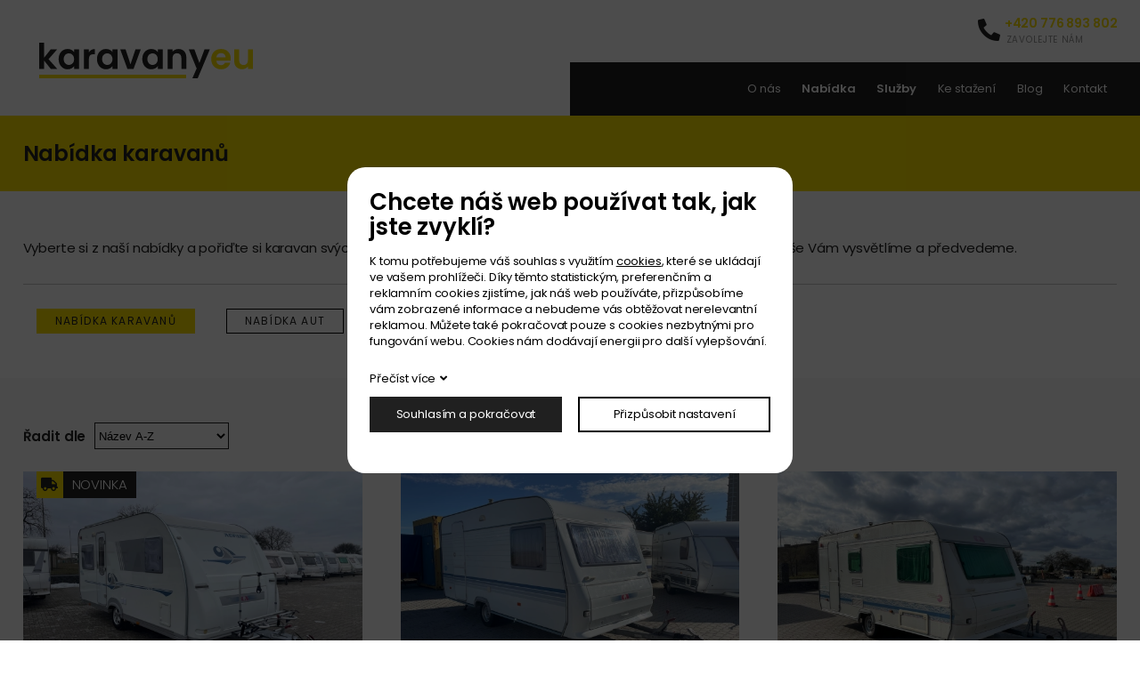

--- FILE ---
content_type: text/html; charset=UTF-8
request_url: https://www.karavanyeu.cz/nabidka-karavanu_27
body_size: 3452
content:
<!DOCTYPE html>
<html lang="cs">
<head>
    <meta charset="utf-8" />
    <title>Nabídka karavanů</title>
    <meta name="author" content="PANKREA s.r.o." />
    <meta name="viewport" content="width=device-width, initial-scale=1.0" />
    <meta name="keywords" content="Nabídka, karavanů" />
    <meta name="description" content="Vyberte si z naší nabídky a pořiďte si karavan svých snů. S karavanem se u n..." />
    <meta name="robots" content="index, follow" />
    <link href="/includes/Widgets/css" rel="stylesheet" />
    <link rel="preconnect" href="https://fonts.googleapis.com" />
    <link rel="preconnect" href="https://fonts.gstatic.com" crossorigin />
    <link href="https://fonts.googleapis.com/css2?family=Poppins:ital,wght@0,400;0,500;0,600;0,700;1,400;1,500;1,600;1,700&display=swap" rel="stylesheet" />
    <script src="/includes/Widgets/?mods=default,Catalogue"></script>
    
</head>
<body>
    <script>
        window.dataLayer=window.dataLayer || [];
        function gtag(){dataLayer.push(arguments);}
        gtag("consent","default",{
            "ad_storage":"denied",
            "ad_user_data":"denied",
            "ad_personalization":"denied",
            "analytics_storage":"denied",
            "personalization_storage":"denied"
        });
    </script>
<!-- Google Tag Manager -->
<noscript><iframe src="//www.googletagmanager.com/ns.html?id=GTM-KGMVPF4"
height="0" width="0" style="display:none;visibility:hidden"></iframe></noscript>
<script>(function(w,d,s,l,i){w[l]=w[l]||[];w[l].push({"gtm.start":
new Date().getTime(),event:"gtm.js"});var f=d.getElementsByTagName(s)[0],
j=d.createElement(s),dl=l!="dataLayer"?"&l="+l:"";j.async=true;j.src=
"//www.googletagmanager.com/gtm.js?id="+i+dl;f.parentNode.insertBefore(j,f);
})(window,document,"script","dataLayer","GTM-KGMVPF4");</script>
<!-- End Google Tag Manager -->
<div id="abscont">
            <header>
                <div class="thc">
                    <div class="col"></div>
                    <div class="col">
                        <div class="tp"></div>
                        <div class="bp"></div>
                    </div>
                </div>
                <div class="inner">
                    <div class="logo"><a href="/"><img src="/templates/images/logo.svg" alt="karavanyeu.cz" /></a></div>
                    <div class="rp">
                        <div class="tp">
                            <div class="cta"><a href="tel:+420776893802">+420 776 893 802 <span class="break small">Zavolejte n&aacute;m</span></a></div>
                        </div>
                        <div class="bp">
                            <nav class="menu">
                                <a href="#"></a>
                                <ul>
                <li class="liItem0 expanded">
                    <a href="/o-nas"><span class="masterText">O nás</span>
                    </a>
                    </li>
                    <li class="liItem1 expanded">
                    <a href="/nabidka-karavanu_27"><span class="masterText">Nabídka </span>
                    </a>
                    </li>
                    <li class="liItem2 expanded">
                    <a href="/sluzby"><span class="masterText">Služby</span>
                    </a>
                    </li>
                    <li class="liItem3 expanded">
                    <a href="/ke-stazeni"><span class="masterText">Ke stažení</span>
                    </a>
                    </li>
                    <li class="liItem4 expanded">
                    <a href="/clanky/blog_2"><span class="masterText">Blog</span>
                    </a>
                    </li>
                    <li class="liItem5 expanded">
                    <a href="/kontakt"><span class="masterText">Kontakt</span>
                    </a>
                    </li>
                    </ul>
                
                            </nav>
                        </div>
                    </div>
                </div>
            </header>
            <div id="move"></div>
            <div id="mid"><div class="plh1"><div class="inner"><h1>Nabídka karavanů</h1></div></div>
        <div class="default">
            <div class="inner">
                <p>Vyberte si z naší nabídky a pořiďte si karavan svých snů. S karavanem se u nás před nákupem podrobně seznámíte. Vše Vám vysvětlíme a předvedeme.</p>
<div class="divider"> </div>
                <div class="csub clearfix"><ul>
                <li class="treeItem selected"><a href="/nabidka-karavanu_27">Nabídka karavanů</a>
                </li>
                <li class="treeItem"><a href="/nabidka-aut_34">Nabídka aut</a>
                </li>
                <li class="treeItem"><a href="/nabidka-prislusenstvi_38">Nabídka příslušenství</a>
                </li>
                </ul></div>
            </div>
        </div><div class="default grey">
                <div class="inner">
                    <div class="order clearfix">
                    <label for="order">Řadit dle </label> 
                    <select name="CatalogueOrderOption" id="CatalogueOrderOption"><option value="order by product_name asc">Název A-Z</option><option value="order by product_name desc">Název Z-A</option><option value="order by price asc">Od nejlevnějšího</option><option value="order by price desc">Od nejdražsího</option></select>
            </div>
                    <div class="items clearfix">
            <div class="item">
                <div class="img">
                    <a href="/adria-adiva-460_728"><img src="/data/productslists/1/plp/728/preview/6978b9a264932.webp" alt="6978b9a264932.webp" /></a>
                    <div class="tag new">NOVINKA</div>
                </div>
                <div class="txta">
                    <h3>Adria Adiva 460 <span class="small">pro 4 osoby , 100km/h, stan, EL.POJEZD, bojler, sprcha, velká nádrž, 12v SOBĚSTAČNÝ (377) </span></h3>
                    <div class="params">
                        <div class="param"><strong>Rok provozu: </strong>2005</div>
                        <div class="param"><strong>Hmotnost: </strong>1170-1300 Kg</div>
                        <div class="param"><strong>Délka bez oje: </strong>540 cm</div>
                        <div class="param"><strong>Délka s ojí: </strong>660 cm</div>
                        <div class="param"><strong>Šířka: </strong>230 cm</div>
                        
                        
                        
                        
                    </div>
                    <div class="divider"></div>
                    <div class="actp clearfix">
                        <div class="pricep"><span class="small break">Cena: </span>249 000 Kč</div>
                        <div class="btnp clearfix"><a href="/adria-adiva-460_728" class="btnd">Detail</a> <a href="/poptavka?p=Adria+Adiva+460&c=0" class="btnpp">Poptat</a></div>
                    </div>
                </div>
            </div>
        
            <div class="item">
                <div class="img">
                    <a href="/adria-altea-430_667"><img src="/data/productslists/1/plp/667/preview/68ce5fbf3c927.webp" alt="68ce5fbf3c927.webp" /></a>
                    
                </div>
                <div class="txta">
                    <h3>Adria Altea 430 <span class="small">pro 4 osoby , 100km/h, stan, pevná postel (742) </span></h3>
                    <div class="params">
                        <div class="param"><strong>Rok provozu: </strong>2006</div>
                        <div class="param"><strong>Hmotnost: </strong>785-1000 Kg</div>
                        <div class="param"><strong>Délka bez oje: </strong>490 cm</div>
                        <div class="param"><strong>Délka s ojí: </strong>600 cm</div>
                        <div class="param"><strong>Šířka: </strong>200 cm</div>
                        
                        
                        
                        
                    </div>
                    <div class="divider"></div>
                    <div class="actp clearfix">
                        <div class="pricep"><span class="small break">Cena: </span>189 000 Kč</div>
                        <div class="btnp clearfix"><a href="/adria-altea-430_667" class="btnd">Detail</a> <a href="/poptavka?p=Adria+Altea+430&c=0" class="btnpp">Poptat</a></div>
                    </div>
                </div>
            </div>
        
            <div class="item">
                <div class="img">
                    <a href="/adria-unica-520_310"><img src="/data/productslists/1/plp/310/preview/65cb565271e57.webp" alt="65cb565271e57.webp" /></a>
                    
                </div>
                <div class="txta">
                    <h3>Adria Unica 520 <span class="small">pro 4 osoby , 100km/h, bojler, sprcha, stan (358) </span></h3>
                    <div class="params">
                        <div class="param"><strong>Rok provozu: </strong>1998</div>
                        <div class="param"><strong>Hmotnost: </strong>910-1200 Kg</div>
                        <div class="param"><strong>Délka bez oje: </strong>530 cm</div>
                        <div class="param"><strong>Délka s ojí: </strong>640 cm</div>
                        <div class="param"><strong>Šířka: </strong>230 cm</div>
                        
                        
                        
                        
                    </div>
                    <div class="divider"></div>
                    <div class="actp clearfix">
                        <div class="pricep"><span class="small break">Cena: </span>105 000 Kč</div>
                        <div class="btnp clearfix"><a href="/adria-unica-520_310" class="btnd">Detail</a> <a href="/poptavka?p=Adria+Unica+520&c=0" class="btnpp">Poptat</a></div>
                    </div>
                </div>
            </div>
        
            <div class="item">
                <div class="img">
                    <a href="/avento-exclusief-455_569"><img src="/data/productslists/1/plp/569/preview/6810b333563fa.webp" alt="6810b333563fa.webp" /></a>
                    
                </div>
                <div class="txta">
                    <h3>Avento Exclusief 455 <span class="small">pro 4 osoby , 100km/h, stan, bojler, fr.postel (108) </span></h3>
                    <div class="params">
                        <div class="param"><strong>Rok provozu: </strong>1998</div>
                        <div class="param"><strong>Hmotnost: </strong>975-1300 Kg</div>
                        <div class="param"><strong>Délka bez oje: </strong>500 cm</div>
                        <div class="param"><strong>Délka s ojí: </strong>650 cm</div>
                        <div class="param"><strong>Šířka: </strong>220 cm</div>
                        
                        
                        
                        
                    </div>
                    <div class="divider"></div>
                    <div class="actp clearfix">
                        <div class="pricep"><span class="small break">Cena: </span>125 000 Kč</div>
                        <div class="btnp clearfix"><a href="/avento-exclusief-455_569" class="btnd">Detail</a> <a href="/poptavka?p=Avento+Exclusief+455&c=0" class="btnpp">Poptat</a></div>
                    </div>
                </div>
            </div>
        
            <div class="item">
                <div class="img">
                    <a href="/beyerland-sprinter-390_725"><img src="/data/productslists/1/plp/725/preview/696f90e1b5d4b.webp" alt="696f90e1b5d4b.webp" /></a>
                    
                </div>
                <div class="txta">
                    <h3>Beyerland Sprinter 390 <span class="small">pro 4 osoby , 100km/h, stan (094) </span></h3>
                    <div class="params">
                        <div class="param"><strong>Rok provozu: </strong>2001</div>
                        <div class="param"><strong>Hmotnost: </strong>795-1200 Kg</div>
                        <div class="param"><strong>Délka bez oje: </strong>470 cm</div>
                        <div class="param"><strong>Délka s ojí: </strong>600 cm</div>
                        <div class="param"><strong>Šířka: </strong>215 cm</div>
                        
                        
                        
                        
                    </div>
                    <div class="divider"></div>
                    <div class="actp clearfix">
                        <div class="pricep"><span class="small break">Cena: </span>125 000 Kč</div>
                        <div class="btnp clearfix"><a href="/beyerland-sprinter-390_725" class="btnd">Detail</a> <a href="/poptavka?p=Beyerland+Sprinter+390&c=0" class="btnpp">Poptat</a></div>
                    </div>
                </div>
            </div>
        
            <div class="item">
                <div class="img">
                    <a href="/burstner-artstep-420_721"><img src="/data/productslists/1/plp/721/preview/695d082c3ef32.webp" alt="695d082c3ef32.webp" /></a>
                    
                </div>
                <div class="txta">
                    <h3>Burstner Artstep 420 <span class="small">pro 4 osoby , 100km/h, stan, bojler, 1100kg (143) </span></h3>
                    <div class="params">
                        <div class="param"><strong>Rok provozu: </strong>2003</div>
                        <div class="param"><strong>Hmotnost: </strong>884-1100 Kg</div>
                        <div class="param"><strong>Délka bez oje: </strong>490 cm</div>
                        <div class="param"><strong>Délka s ojí: </strong>630 cm</div>
                        <div class="param"><strong>Šířka: </strong>220 cm</div>
                        
                        
                        
                        
                    </div>
                    <div class="divider"></div>
                    <div class="actp clearfix">
                        <div class="pricep"><span class="small break">Cena: </span>169 000 Kč</div>
                        <div class="btnp clearfix"><a href="/burstner-artstep-420_721" class="btnd">Detail</a> <a href="/poptavka?p=Burstner+Artstep+420&c=0" class="btnpp">Poptat</a></div>
                    </div>
                </div>
            </div>
        
            <div class="item">
                <div class="img">
                    <a href="/caravelair-bahia-420_675"><img src="/data/productslists/1/plp/675/preview/68e4ea3abb846.webp" alt="68e4ea3abb846.webp" /></a>
                    
                </div>
                <div class="txta">
                    <h3>Caravelair Bahia 420 <span class="small">pro 4 osoby , 100km/h, stan, pevná postel (835) </span></h3>
                    <div class="params">
                        <div class="param"><strong>Rok provozu: </strong>2001</div>
                        <div class="param"><strong>Hmotnost: </strong>840-1050 Kg</div>
                        <div class="param"><strong>Délka bez oje: </strong>470 cm</div>
                        <div class="param"><strong>Délka s ojí: </strong>590 cm</div>
                        <div class="param"><strong>Šířka: </strong>205 cm</div>
                        
                        
                        
                        
                    </div>
                    <div class="divider"></div>
                    <div class="actp clearfix">
                        <div class="pricep"><span class="small break">Cena: </span>129 000 Kč</div>
                        <div class="btnp clearfix"><a href="/caravelair-bahia-420_675" class="btnd">Detail</a> <a href="/poptavka?p=Caravelair+Bahia+420&c=0" class="btnpp">Poptat</a></div>
                    </div>
                </div>
            </div>
        
            <div class="item">
                <div class="img">
                    <a href="/delta-euroliner-440_609"><img src="/data/productslists/1/plp/609/preview/687645734aa57.webp" alt="687645734aa57.webp" /></a>
                    
                </div>
                <div class="txta">
                    <h3>Delta Euroliner 440 <span class="small">pro 4 osoby , 100km/h, stan, bojler, fr.postel (559) </span></h3>
                    <div class="params">
                        <div class="param"><strong>Rok provozu: </strong>2002</div>
                        <div class="param"><strong>Hmotnost: </strong>865-1200 Kg</div>
                        <div class="param"><strong>Délka bez oje: </strong>500 cm</div>
                        <div class="param"><strong>Délka s ojí: </strong>640 cm</div>
                        <div class="param"><strong>Šířka: </strong>220 cm</div>
                        
                        
                        
                        
                    </div>
                    <div class="divider"></div>
                    <div class="actp clearfix">
                        <div class="pricep"><span class="small break">Cena: </span>159 000 Kč</div>
                        <div class="btnp clearfix"><a href="/delta-euroliner-440_609" class="btnd">Detail</a> <a href="/poptavka?p=Delta+Euroliner+440&c=0" class="btnpp">Poptat</a></div>
                    </div>
                </div>
            </div>
        
            <div class="item">
                <div class="img">
                    <a href="/dethleffs-new-line-460_710"><img src="/data/productslists/1/plp/710/preview/692829bae66bc.webp" alt="692829bae66bc.webp" /></a>
                    
                </div>
                <div class="txta">
                    <h3>Dethleffs New Line 460 <span class="small">pro 4 osoby , 100km/h, stan, sprcha, bojler, pevná postel (954) </span></h3>
                    <div class="params">
                        <div class="param"><strong>Rok provozu: </strong>2000</div>
                        <div class="param"><strong>Hmotnost: </strong>960-1300 Kg</div>
                        <div class="param"><strong>Délka bez oje: </strong>510 cm</div>
                        <div class="param"><strong>Délka s ojí: </strong>640 cm</div>
                        <div class="param"><strong>Šířka: </strong>220 cm</div>
                        
                        
                        
                        
                    </div>
                    <div class="divider"></div>
                    <div class="actp clearfix">
                        <div class="pricep"><span class="small break">Cena: </span>175 000 Kč</div>
                        <div class="btnp clearfix"><a href="/dethleffs-new-line-460_710" class="btnd">Detail</a> <a href="/poptavka?p=Dethleffs+New+Line+460&c=0" class="btnpp">Poptat</a></div>
                    </div>
                </div>
            </div>
        
            <div class="item">
                <div class="img">
                    <a href="/dethleffs-tourist-470_656"><img src="/data/productslists/1/plp/656/preview/68c01449afadc.webp" alt="68c01449afadc.webp" /></a>
                    
                </div>
                <div class="txta">
                    <h3>Dethleffs Tourist 470 <span class="small">pro 4 osoby , 100km/h, fr.postel, bojler, přístřešek (560) </span></h3>
                    <div class="params">
                        <div class="param"><strong>Rok provozu: </strong>2008</div>
                        <div class="param"><strong>Hmotnost: </strong>1040-1350 Kg</div>
                        <div class="param"><strong>Délka bez oje: </strong>550 cm</div>
                        <div class="param"><strong>Délka s ojí: </strong>680 cm</div>
                        <div class="param"><strong>Šířka: </strong>230 cm</div>
                        
                        
                        
                        
                    </div>
                    <div class="divider"></div>
                    <div class="actp clearfix">
                        <div class="pricep"><span class="small break">Cena: </span>189 000 Kč</div>
                        <div class="btnp clearfix"><a href="/dethleffs-tourist-470_656" class="btnd">Detail</a> <a href="/poptavka?p=Dethleffs+Tourist+470&c=0" class="btnpp">Poptat</a></div>
                    </div>
                </div>
            </div>
        
            <div class="item">
                <div class="img">
                    <a href="/europa-450_685"><img src="/data/productslists/1/plp/685/preview/68f88005cd9c4.webp" alt="68f88005cd9c4.webp" /></a>
                    
                </div>
                <div class="txta">
                    <h3>Europa 450 <span class="small">pro 2-3 osoby , 100km/h, stan, plynový bojler, sprchový kout, soběstačný (295) </span></h3>
                    <div class="params">
                        <div class="param"><strong>Rok provozu: </strong>1996</div>
                        <div class="param"><strong>Hmotnost: </strong>880-1100 Kg</div>
                        <div class="param"><strong>Délka bez oje: </strong>490 cm</div>
                        <div class="param"><strong>Délka s ojí: </strong>590 cm</div>
                        <div class="param"><strong>Šířka: </strong>215 cm</div>
                        
                        
                        
                        
                    </div>
                    <div class="divider"></div>
                    <div class="actp clearfix">
                        <div class="pricep"><span class="small break">Cena: </span>125 000 Kč</div>
                        <div class="btnp clearfix"><a href="/europa-450_685" class="btnd">Detail</a> <a href="/poptavka?p=Europa+450&c=0" class="btnpp">Poptat</a></div>
                    </div>
                </div>
            </div>
        
            <div class="item">
                <div class="img">
                    <a href="/hobby-de-luxe-400_695"><img src="/data/productslists/1/plp/695/preview/691338f816a91.webp" alt="691338f816a91.webp" /></a>
                    <div class="tag new">NOVINKA</div>
                </div>
                <div class="txta">
                    <h3>Hobby de luxe 400 <span class="small">pro 4 osoby , 100km/h, EL.POJEZD, stan, bojler, pevná postel (284) </span></h3>
                    <div class="params">
                        <div class="param"><strong>Rok provozu: </strong>2004</div>
                        <div class="param"><strong>Hmotnost: </strong>870-1150 Kg</div>
                        <div class="param"><strong>Délka bez oje: </strong>470 cm</div>
                        <div class="param"><strong>Délka s ojí: </strong>600 cm</div>
                        <div class="param"><strong>Šířka: </strong>220 cm</div>
                        
                        
                        
                        
                    </div>
                    <div class="divider"></div>
                    <div class="actp clearfix">
                        <div class="pricep"><span class="small break">Cena: </span>209 000 Kč</div>
                        <div class="btnp clearfix"><a href="/hobby-de-luxe-400_695" class="btnd">Detail</a> <a href="/poptavka?p=Hobby+de+luxe+400&c=0" class="btnpp">Poptat</a></div>
                    </div>
                </div>
            </div>
        </div><div class="pager">
    <span class="current">1</span><a href="/nabidka-karavanu_27/page/2">2</a>
                <a href="/nabidka-karavanu_27/page/3">3</a>
                <a href="/nabidka-karavanu_27/page/4">4</a>
                </div>
    </div></div></div>
    <footer>
        <div class="inner clearfix">
            <div class="flogo"><a href="/"><img src="/templates/images/flogo.svg" alt="karavanyeu.cz" /></a></div>
            <div class="fcf"><a href="/kontaktni-formular">M&aacute;te dotaz? <span class="color">Napi&scaron;te n&aacute;m!</span></a></div>
            <div class="copy"><a href="http://www.pankrea.cz" target="_blank">Webové stránky ©2026 PANKREA</a><a href="http://www.pankrea.cz/estofan" target="_blank">Provozováno na systému Estofan</a><a href="#" id="cookieschange">Nastavení cookies</a></div>
        </div>
    </footer>
</div>
<div id="mainMenu" class="sidenav">
    <div class="supertitle">Menu</div>
    <ul>
                <li class="liItem0 expanded">
                    <a href="/o-nas"><span class="masterText">O nás</span>
                    </a>
                    </li>
                    <li class="liItem1 expanded">
                    <a href="/nabidka-karavanu_27"><span class="masterText">Nabídka </span>
                    </a>
                    </li>
                    <li class="liItem2 expanded">
                    <a href="/sluzby"><span class="masterText">Služby</span>
                    </a>
                    </li>
                    <li class="liItem3 expanded">
                    <a href="/ke-stazeni"><span class="masterText">Ke stažení</span>
                    </a>
                    </li>
                    <li class="liItem4 expanded">
                    <a href="/clanky/blog_2"><span class="masterText">Blog</span>
                    </a>
                    </li>
                    <li class="liItem5 expanded">
                    <a href="/kontakt"><span class="masterText">Kontakt</span>
                    </a>
                    </li>
                    </ul>
                
</div>
<div id="CT" class="sidenav">
    <ul>
                <li class="treeItem selected"><a href="/nabidka-karavanu_27">Nabídka karavanů</a>
                </li>
                <li class="treeItem"><a href="/nabidka-aut_34">Nabídka aut</a>
                </li>
                <li class="treeItem"><a href="/nabidka-prislusenstvi_38">Nabídka příslušenství</a>
                </li>
                </ul>
</div>
<div id="templateid">2</div>
</body>
</html>


--- FILE ---
content_type: text/css;charset=UTF-8
request_url: https://www.karavanyeu.cz/includes/Widgets/css
body_size: 8308
content:
.cleaner{width:0; height:0; clear:both; font-size:0;}
img {border:0;}
.imagesGallery{width:100%; padding-top:10px;}
.imagesGalleryItem{float:left;}
.imagesGalleryItem img {padding: 3px;}
.toGallery{margin-bottom: 0.8em;}

#cookiesI{background: rgba(0,0,0,0.7); color: #000; text-align: center; width: 100%; padding: 0; position: fixed; top: 0; left: 0; z-index: 100; font-size:13px; width:100%; height:100%}
#cookiesI h2{font-size: 26px; margin-bottom: .6em;line-height:1.1em}
#cookiesI .col{margin-bottom:.3em}
#cookiesI.hiddenpolicy{display: none}
#cookiesI #cont{background: #fff; color:#000; padding: 25px; width:500px; height:344px; margin-left: -250px; margin-top:-172px; position: absolute; left: 50%; top:50%; border-radius: 20px;text-align: left; overflow: auto}
#cookiesI #cont.extended{height:520px}
#cookiesI #cont p{line-height: 1.4em}
#cookiesI #cont .readm{display: inline-block; margin-bottom: 10px;text-decoration: none; }
#cookiesI #cont .readm:after{content:'\f107';; margin-left: 5px;}
#cookiesI #cookiespolicybtn1,#cookiesI #cookiespolicybtn3,#cookiesI #cookiespolicybtn4{background: #fff; border:2px solid #000;  padding: 0; display: block; text-decoration: none; color: #000; height: 40px; line-height: 36px; text-align: center }
#cookiesI #cookiespolicybtn2{background: #202020; border:2px solid #202020;  padding: 0; display: block; text-decoration: none; color: #fff; height:40px;line-height: 36px; text-align: center}
.cgroup {padding: 10px}
.cgroup .cexpand{float: left; width: 30px;}
.cgroup .cexpand:before{content:'\f107';}
.cgroup .csetting{width: 60px; float: left}
.cgroup .ctitle{width: calc(100% - 90px); float:left}
.cgroup .ctext{margin-top: 8px}
.coptgroup{margin-bottom: 20px}
@media screen and (max-width:550px){
    #cookiesI h2{font-size: 20px}
    #cookiesI #cont{width: 300px; margin-left: -150px; height: 456px; margin-top: -228px}
    #cookiesI #cont.extended{height:700px; margin-top: -350px}
}
.hidden{display: none}
.switch {position: relative;display: inline-block;width: 60px;height: 34px;}
.switch input { opacity: 0;width: 0;height: 0;}
.slider {position: absolute;cursor: pointer;top: 0;left: 0;right: 0;bottom: 0;background-color: #ccc;-webkit-transition: .4s;transition: .4s;}
.slider:before {position: absolute;content: "";height: 26px;width: 26px;left: 4px;bottom: 4px;background-color: white;-webkit-transition: .4s;transition: .4s;}
input:checked + .slider {background-color: #202020;}
input:focus + .slider {box-shadow: 0 0 1px #202020;}
input:checked + .slider:before {-webkit-transform: translateX(26px);-ms-transform: translateX(26px);transform: translateX(26px);}
/* Rounded sliders */
.slider.round {border-radius: 34px;}
.slider.round:before {border-radius: 50%;}

.rmc.hidden{display: none}

.border0{border:none}

/* 
Orders default
Can be altered without display:none;
*/
.bcSuccInfo{display:none; color: #0f0;}
#CartOthersData{display:none;}
#FinishOrder{display:none;}
#TA{display:none;}

input,textarea{font-family: Arial, sans-serif; font-weight: 400; font-size: 13px}
#contactForm label{display: block; width: 20%; float: left; margin-bottom: 5px; height: 32px; line-height: 32px}
#contactForm input,#contactForm button{display: block; width: 79%; margin-left: 1%; float: left; border:1px solid #707070; height: 32px; margin-bottom: 5px; line-height: 1em; padding: 0 5px; border-radius: 6px;}
#contactForm textarea{display: block; width: 79%; margin-left: 1%; float: left; resize:none;border:1px solid #707070; padding: 10px; height: 90px; margin-bottom: 5px; border-radius: 6px}
#contactForm select{display: block; width: 79%;margin-left: 1%; float: left; border:1px solid #707070; height: 32px; margin-bottom: 5px;  border-radius: 6px}
#recaptcha_widget_div{float: right; margin-bottom: 5px}
#contactForm input#file{border:0; height: 25px; margin-top: 5px}
#contactForm input.submit,#contactForm button.submit{width: 150px; background: #202020; float: right; color: #f8df00; border-color: #202020; cursor: pointer;}
#contactForm input.submit:hover,#contactForm button.submit:hover{opacity: 0.9}
#contactForm .dataProtection{float: left; max-width: calc(100% - 350px); font-size: 14px}
#contactForm input.checkbox{width: 16px; height: 16px;}
#contactForm label.checkbox{width: calc(95% - 16px); margin-left: 2%; line-height: 23px}
@media screen and (max-width:600px){
    #contactForm {margin: 0 10px;}
    #contactForm label{width: 100%; float: none}
    #contactForm input{width: 100%; margin-right: 0; float: none}
    #contactForm textarea{width: 100%; margin-right: 0; float: none}
    #contactForm .dataProtection{max-width: 100%; width: 100%; margin-bottom: 5px}
    #contactForm label.twolines{height: 45px; line-height: normal}
}

@font-face{font-family:'FontAwesome';font-style:normal;font-weight:300;src:url(/templates/fonts/fa-light-300.eot);src:url(/templates/fonts/fa-light-300.eot?#iefix) format("embedded-opentype"),url(/templates/fonts/fa-light-300.woff2) format("woff2"),url(/templates/fonts/fa-light-300.woff) format("woff"),url(/templates/fonts/fa-light-300.ttf) format("truetype"),url(/templates/fonts/fa-light-300.svg#fontawesome) format("svg")}
@font-face{font-family:'FontAwesome';font-style:normal;font-weight:400;src:url(/templates/fonts/fa-regular-400.eot);src:url(/templates/fonts/fa-regular-400.eot?#iefix) format("embedded-opentype"),url(/templates/fonts/fa-regular-400.woff2) format("woff2"),url(/templates/fonts/fa-regular-400.woff) format("woff"),url(/templates/fonts/fa-regular-400.ttf) format("truetype"),url(/templates/fonts/fa-regular-400.svg#fontawesome) format("svg")}
@font-face{font-family:'FontAwesome';font-style:normal;font-weight:900;src:url(/templates/fonts/fa-solid-900.eot);src:url(/templates/fonts/fa-solid-900.eot?#iefix) format("embedded-opentype"),url(/templates/fonts/fa-solid-900.woff2) format("woff2"),url(/templates/fonts/fa-solid-900.woff) format("woff"),url(/templates/fonts/fa-solid-900.ttf) format("truetype"),url(/templates/fonts/fa-solid-900.svg#fontawesome) format("svg")}
@font-face{font-family:'FontAwesomeB';font-style:normal;font-weight:400;src:url(/templates/fonts/fa-brands-400.eot);src:url(/templates/fonts/fa-brands-400.eot?#iefix) format("embedded-opentype"),url(/templates/fonts/fa-brands-400.woff2) format("woff2"),url(/templates/fonts/fa-brands-400.woff) format("woff"),url(/templates/fonts/fa-brands-400.ttf) format("truetype"),url(/templates/fonts/fa-brands-400.svg#fontawesome) format("svg")}
*:before,*:after{font-family: 'FontAwesome'; font-weight: 900}
*{box-sizing: border-box}
::placeholder {color: #ccc;opacity: 1;}
:-ms-input-placeholder {color: #ccc;}
::-ms-input-placeholder {color: #ccc;}
.clearfix:after{content:''; display: table; clear: both}
.cleaner{width: 0; height: 0; font-size: 0; line-height: 0; clear: both}
h1,h2,h3,h4,h5,h6{padding: 0; margin: 0 0 0.6em; font-weight: 600;}
h1{font-size: 24px;position: relative;}
h2{font-size: 20px; position: relative;}
h3{font-size: 18px; }
p{padding: 0; margin: 0 0 1.8em; line-height: 1.8em}
a{color: inherit;text-decoration: underline}
a:hover{color: inherit; text-decoration: none}
img,iframe,svg,object{max-width: 100%}
object{pointer-events: none} 
.default ul{margin: 0 0 1.8em; padding: 0 0 0 1.5em}
.default ul li{line-height: 1.8em; padding: 0}
.color{color: #F8DF00}
.twoCols>.col{width: 48%; margin-right: 4%; float: left}
.twoCols>.col:nth-child(2n){margin-right: 0}
.twoCols.l20>.col:nth-child(1){width: 20%}
.twoCols.l20>.col:nth-child(2){width: 76%}
.twoCols.l30>.col:nth-child(1){width: 30%}
.twoCols.l30>.col:nth-child(2){width: 66%}
.twoCols.l40>.col:nth-child(1){width: 40%}
.twoCols.l40>.col:nth-child(2){width: 56%}
.twoCols.l60>.col:nth-child(1){width: 60%}
.twoCols.l60>.col:nth-child(2){width: 36%}
.twoCols.reverse>.col{float: right; margin-right: 0; margin-left: 4%}
.twoCols.reverse>.col:nth-child(2n){margin-left: 0}
.threeCols>.col{width: 32%; margin-right: 2%; float: left}
.threeCols>.col:nth-child(3n){margin-right: 0} 
.fourCols>.col{width: 22%; float: left; margin-right: 4%; margin-bottom: 1em}
.fourCols>.col:nth-child(4n){margin-right: 0}
.fiveCols>.col{width: 18%; margin-right: 2.5%; float: left}
.fiveCols>.col:nth-child(5n){margin-right: 0}
.threeCols.gallery>.col{margin-bottom: 1.33%; display: block;text-decoration: none; width: 32%; margin-right: 1.33%; padding-top: 0; border-top: 0; }
.threeCols.gallery>.col img{display: block}
.fourCols.gallery{margin-bottom: 1.8em}
.fourCols.gallery>.col{margin-bottom: 0; width: 25%; margin-right: 0}
.fourCols.gallery>.col a{text-decoration: none; display: block}
.fourCols.gallery>.col a img{display: block; text-decoration: none}
.inner{margin: 0 auto; width: 96%; max-width: 1360px}
.left{text-align: left}
.center{text-align: center}
.right{text-align: right}
.break{display: block}
.upper{text-transform: uppercase}
.btn{display: inline-block; text-decoration: none; font-weight: 400;text-transform: uppercase; padding: 10px 25px 10px 25px;text-transform: uppercase; background: #202020; color:#f8df00 ; letter-spacing: .05em;}
.btn:hover{background: #f8df00; color: #202020}
.mt3{margin-top: 3em}
.pb3{padding-bottom: 3em}
.pad40{padding-top: 40px}
body{padding: 0; margin: 0 auto; font-family: 'poppins',sans-serif; height: 100%; font-size: 15px; min-width: 340px; color: #212121; font-weight: 400; max-width: 1920px; width: 100%; letter-spacing: -.01em}
#sliderArea{position: relative; z-index: 2;width: 100%; margin: 0 auto}
#sliderArea a,#sliderArea img{display: block}
header{height: 130px; width: 100%; position: fixed; z-index: 4; top:0; left: 0; border-bottom: 1px solid transparent; background: #fff}
#move{height: 130px; width: 100%; position: relative; z-index: 2}
.thc{}
.thc .col{width: 50%; position: absolute; left: 0; top:0; height: 130px; z-index: 1}
.thc .col:nth-child(2){left: 50%;}
.thc .col:nth-child(2)>.tp{height: 70px; background: #fff;}
.thc .col:nth-child(2)>.bp{background: #202020; color: #fff; height: 60px;}
header .inner{position: relative; z-index: 2;}
header .rp{float: right; width: 50%}
header .rp .tp{height: 70px;}
header .rp .tp .cta{text-align: left;; float: right; margin-top: 14px}
header .rp .tp .cta a{position: relative; color: #F8DF00; text-decoration: none; font-size: 14px; font-weight: 600; padding-left: 30px; padding-top: 2px}
header .rp .tp .cta a .small{font-size: 10px; letter-spacing: .07em; font-weight: 400; color: #949494; text-transform: uppercase; padding-left: 32px; padding-top: 0px}
header .rp .tp .cta a:before{content:'\f879'; position: absolute; left: 0; top:6px; font-size: 25px; color: #202020}
header .rp .bp{height: 60px; }
.default{padding: 50px 0}
.default.grey{background: #F8F8F8}
header.sTop{border-bottom-color: #f8df00}
header.sTop, #move.sTop{height: 60px}
header.sTop .tp{display: none}
header.sTop .logo{padding-top: 20px; width: 147px}
.logo{display: block;  text-decoration: none; float: left; width: 277px;padding: 48px 0 0}
.logo a,.logo a img{display: block;margin: 0 auto}
.menu{font-size: 14px; float: right; margin-top: 0; margin-right: 0; color: #fff}
.menu>ul{list-style: none; margin: 0; padding: 0; text-align: center;}
.menu>ul>li{float: left; padding: 0;  margin: 0; position: relative}
.menu>ul>li>a{ text-decoration: none; display: block; padding: 0 15px; height: 60px; line-height: 60px; border-bottom: 3px solid transparent}
.menu>ul>li:nth-child(2)>a,.menu>ul>li:nth-child(3)>a{font-weight: 600}
.menu>ul> li.selected>a{font-weight: 700}
/*.menu>ul>li:hover>a{border-bottom: 3px solid #fff}
.menu>ul>li>ul{display: none; position: absolute; left: 0; top:60px; background: #fff; width: 200px; list-style: none; padding: 0; margin: 0}
.menu>ul>li>ul>li{list-style-image: none; margin: 0; padding: 0; border-bottom: 1px solid rgba(0,0,0,.3); color: #252525}
.menu>ul>li>ul>li>a{display: block; padding: 8px 15px;text-decoration: none;text-align: left}
.menu>ul>li>ul>li.selected>a{font-weight: 700}
.menu>ul>li>ul>li:last-of-type{border-bottom-color: transparent}
.menu>ul>li:hover>ul{display: block}*/


#mid{position: relative; z-index:2; min-height: 800px}
#hpmia img{display: block}
#hpmia .ig1{float: left; padding-right: 10px; width: 50%; }
#hpmia .ig2{float: left; width: 50%}
#hpmia .ig3 a{float: left; margin-right: 10px; width: calc(50% - 5px); margin-bottom: 10px;height: 316px; overflow: hidden; position: relative}
#hpmia .ig3 a:nth-child(2n){margin-right: 0;}
#hpmia .ig3 a:nth-child(3),#hpmia .ig3 a:nth-child(4){margin-bottom: 0}
#hpmia .ig3 a .text{position: absolute; left: 30px; bottom: 30px;font-size: 22px; font-weight: 400; color: #fff}
#hpmia .ig3 a:hover .text{color: #F8DF00}
#hpmia .ig3 a .text:after{content:'\f105'; margin-left: 10px; color: #F8DF00; font-weight: 400}
#hpmia .ig3 a:nth-child(1)>.text:after{color: #202020}
.divider{background: rgba(32,32,32,.25); width: 100%; height: 1px; margin-top: 1.8em; margin-bottom: 1.8em}
.hpba{background: #202020; color: #fff; padding: 30px}
.hpba h2{color: #F8DF00; margin-bottom: .9em}
.pad40 h1{font-size: 36px}

.hppt{background: #F8DF00; height: 50px; line-height: 52px; color: #202020; font-size: 20px; padding: 0 20px; margin-bottom: 1.8em; overflow: hidden; font-weight: 400}
.items.hp>.item{margin-bottom: 0}
.items>.item{width: 31%; margin-right: 3.5%; float: left; background: #fff; margin-bottom: 2.8em}
.items>.item:nth-child(3n){margin-right: 0}
.items .item .img{position: relative}
.items .item .img a{display: block;}
.items .item .img img{display: block}
.items .item .img .tag{position: absolute; left: 15px; top:0; height: 30px; font-weight: 300; background: #212121; color: #fff; padding: 9px 10px 8px 40px;}
.items .item .img .tag:before{content:'\f0d1'; background: #F8DF00; color: #212121; position: absolute; left: 0; top:0; width: 30px; display: block;text-align: center; padding: 7px 0 7px}
.items .item .img .tag.sold:before{content:'\f85c'}
.items .item .img .tag.new:before{content:'\f0d1'}
.items .item .img .tag.rez:before{content:'\f733'}
.items .item .img .tag.discount:before{content:'\f645'}
.items .item .txta{height: 354px; overflow: hidden; padding: 15px}
.items .item h2,.items .item h3{font-size: 20px; line-height: 1.3em; font-weight: 500; margin-bottom: .9em; height: 52px}
.items .item h2 .small,.items .item h3 .small{font-weight: 400}
.items .item .param{line-height: 1.8em}
.items .item .param strong{font-weight: 500}
.items .item .actp .pricep{float: left; font-size: 26px; font-weight: 600; color: #f8df00;width: 50%;}
.items .item .actp .pricep .small{color: #202020; font-size: 16px;font-weight: 400; margin-bottom: -.4em}
.items .item .actp .btnp{float: right; width: 50%;text-transform: uppercase; font-size: 12px; letter-spacing: .1em; text-align: center; margin-top: 8px}
.items .item .actp .btnp .btnd{border:1px solid #202020; width: 48%; float: left;text-decoration: none; height: 32px; line-height: 32px}
.items .item .actp .btnp .btnpp{border:1px solid #f8df00; background: #f8df00; width: 48%; float: right;text-decoration: none;height: 32px; line-height: 32px}
footer{background: #202020; color: #fff; padding: 40px 0}
footer .inner{position: relative}
.flogo{float: left; padding-top: 7px}
.fcf{position: absolute; width: 292px; font-size: 22px;text-align: center; left: 50%; top:6px; margin-left: -146px;}
.fcf a{text-decoration: none}
.fcf .color{font-weight: 500;}
.copy{float: right; text-align: right;margin-top: 0px; line-height: 1.2em}
.copy a{text-decoration: none; display: block; font-size: 12px}

.default ul{list-style: none; margin: 0 0 1.8em; padding: 0}
.default ul li{list-style-image: none; margin: 0; padding: 0 0 0 15px; position: relative; line-height: 1.9em}
.default ul li:before{content:'\f111'; position: absolute; left: 0; top:-2px; color: #F8DF00; font-size: .4em}
.default .hpba ul li{line-height: 2em}
.default .hpba ul li:before{content:'\f067';font-size: .7em}
.default .hpba ul{margin-bottom: 0}
.dmi .inner{position: relative}
.dmi .inner h1{display: inline-block; position: absolute; left: 0; top:-150px; margin-top: -26px; background: #202020; color: #fff; padding: 20px 30px; line-height: 1em; font-size:32px;}
.plh1{background: #F8DF00; color: #202020; padding: 25px 0}
.plh1 h1{margin-bottom: 0; font-size: 24px; font-weight: 600}
.order{margin-bottom: 1.5em}
.order label{font-weight: 600; margin-right: 10px; line-height: 32px; float: left}
.order select{float: left; height: 30px; background: transparent; border:1px solid #202020; width: 151px}
.pager {margin-top: 1.8em}
.pager a,.pager span{text-decoration: none; display: inline-block; width: 30px; line-height: 30px; height: 30px; margin-right: 5px;text-align: center}
.pager span{background: #f8df00}

.pdbl{background: #f8df00; color: #202020; padding: 15px 0}
.pdbl .back{text-decoration: none; font-size: 16px; letter-spacing: -.01em}
.pdbl .back:before{content:'\f104'; margin-right: 10px}
.mainimg{position: relative}
.mainimg .tag{position: absolute; left: 15px; top:0; height: 30px; font-weight: 300; background: #212121; color: #fff; padding: 9px 10px 8px 40px;}
.mainimg .tag:before{content:'\f0d1'; background: #F8DF00; color: #212121; position: absolute; left: 0; top:0; width: 30px; display: block;text-align: center; padding: 7px 0 7px}
.mainimg.tag.sold:before{content:'\f85c'}
.mainimg .tag.new:before{content:'\f0d1'}
.mainimg .tag.rez:before{content:'\f733'}
.mainimg .tag.discount:before{content:'\f645'}
.othersimg a{display: block; float: left; width: 49%; margin-right: 2%;}
.othersimg a:nth-child(2){margin-right: 0}
.othersimg a:nth-child(n+3){display: none}
.ptp h1 .small{font-weight: 400}
.specialist{margin: 2em 0; padding: 20px 60px 20px 20px; border-bottom: 3px solid #f8df00; background: #f8f8f8 url(/templates/images/specialist.svg) no-repeat calc(100% - 20px) 20px;}
.specialist p{margin-bottom: 0}
.specialist a{text-decoration: none; color: #f8df00; font-weight: 600}
.pdpb .pricep{float: left; font-size: 26px; font-weight: 600; color: #f8df00;width: 175px;}
.pdpb .pricep .small{color: #202020; font-size: 16px;font-weight: 400; margin-bottom: 0}
.pdpb .btnp{float: left; text-transform: uppercase; font-size: 12px; letter-spacing: .1em; text-align: center; margin-top: 12px}
.pdpb .btnp .btnpp{border:1px solid #f8df00; background: #f8df00; float: left;text-decoration: none;height: 32px; line-height: 32px; display: inline-block; padding: 0 20px}

.articleItem{margin-bottom: 1.8em}
.articleItem h2 a{text-decoration: none}
.articleItem .link a{text-decoration: none;  font-size: .7em; font-weight: 500;background: #202020; color: #f8df00; padding: 6px 15px}
.articleItem p{margin-bottom: .3em}

.csub ul{list-style: none; margin: 0; padding: 0; }
.csub ul li{list-style-image: none; margin: 0 20px 0 0; float: left; line-height: normal}
.csub ul li:before{display: none}
.csub ul li a{display: block; padding: 4px 20px; border:1px solid #000; text-decoration: none;font-size: 12px; letter-spacing: .1em;text-transform: uppercase}
.csub ul li.selected a{background: #F8DF00; border-color: #f8df00;}
.xsmallp{font-size: 12px; color: #202020; display: block;margin-top: -5px}

#abscont{transition-property: left,width,transform; transition-duration: .25s;transition-timing-function: cubic-bezier(.35,0,.25,1);width: 100%;-webkit-backface-visibility: hidden;}
#abscont.shrinked{transform: translate3d(200px,0,0); position: fixed; min-height: 0; overflow: hidden;}
#overlaymContext{opacity: 0.8; background: #000; width: 100%; height: 100%;position: fixed;top: 0; z-index: 200}
.sidenav{position: fixed; width: 200px; transform: translate(-100%,0); transition: all .25s ease-in-out; left: 0; top:0; height: 100%; background: #fff; color: #000; visibility: hidden; padding: 0 10px; overflow-y: scroll; font-size: 13px;box-sizing:unset}
.sidenav.expanded{transform: translate(0,0); visibility: visible;}
.sidenav .supertitle{padding: 15px 0 15px 20px; font-size: 20px; font-weight: bold;}
.sidenav ul{list-style: none; margin: 0; padding: 0}
.sidenav>ul{background-color: #fff;width: 180px;}
.sidenav>ul>li{background-color: #fff;border-bottom: 1px solid #dcdcdc;display: block;width: 180px; line-height: 20px;}
.sidenav ul li a{line-height: 1em; padding: 9px 0 9px 20px;text-decoration: none;transition: all .2s ease-in-out; color: #a2a2a2; display: block}
.sidenav ul li.selected>a,.sidenav ul li>a:hover{color: #000}
.sidenav ul li ul li a{padding-left: 25px;}
.sidenav ul li ul li ul li a{padding-left: 30px;}
.sidenav ul li ul li ul li ul li a{padding-left: 35px;}
.sidenav ul li ul li ul li ul li ul li a{padding-left: 40px;}
.sidenav ul li ul li ul li ul li ul li ul li a{padding-left: 40px;}
.sidenav ul li ul li ul li ul li ul li ul li ul li a{padding-left: 45px;}
.sidenav ul li ul li ul li ul li ul li ul li ul li ul li a{padding-left: 50px;}
.sidenav ul li.haschilds>ul{display: none}
.sidenav ul li.haschilds.throw>ul,.sidenav ul li.selected>ul,.sidenav>ul>li:nth-child(1) li.expanded>ul{display: block}
.sidenav ul li>a>span.doexpandchild{float: right}
.sidenav ul li>a>span.doexpandchild::after{content:'▼'}
.sidenav ul li.haschilds.throw>a>span.doexpandchild::after,.sidenav ul li.haschilds.selected>a>span.doexpandchild::after{content:'▲'}
#AM,#CM,#templateid,#FBPID{display: none}

.filesBox .file{border: 1px solid #dfdfdf; border-bottom: 0; padding: 15px;}
.filesBox .file .type{display: block; float: left; padding-top: 5px}
.filesBox .file .txt{display: block; float: left; padding-left: 15px;}
.filesBox .file .txt a{text-decoration: none; color: #4f4f4f}
.filesBox .file .txt p{margin-bottom: 0}
.filesBox .file:last-child{border-bottom: 1px solid #dfdfdf}
@media screen and (max-width:1700px){
    .dmi .inner h1{top:-130px}
}
@media screen and (max-width:1500px){
    .dmi .inner h1{top:-110px}
}
@media screen and (max-width:1400px){
    .items .item h2, .items .item h3{font-size: 17px; height: 64px; overflow: hidden}
}
@media screen and (max-width:1300px){
    .menu{font-size: 13px; }
    .menu>ul>li>a{padding: 0 12px}
}
@media screen and (max-width:1200px){
    .logo{width: 147px; margin-left: 2%; padding-top: 20px}
    header.sTop .logo{width: 147px}
    header,#move{height: 60px}
    header .rp .tp{float: right; height: 60px; margin-right: 60px}
    header.sTop .rp .tp{display: block}
    header .rp .tp .cta{margin-top: 12px}
    header .rp .bp{float: right}
    .thc{display: none}
    /*header .inner{width: 100%}*/
    .menu{border: 0; width: 40px; height: 60px; background: transparent; margin-left: 0; margin-right: 0px; float: right; padding-top: 0;; position: relative; left: auto; top: auto; margin-left: 20px; margin-top: 0; position: absolute; right: 0; top:0; }
    .menu>ul{display: none}
    .menu>a{display: block; width: 40px; height: 60px; line-height: 60px; color: #fff;text-decoration: none;text-align: center; font-size: 25px; background: #202020 }
    .menu>a:after{content:'\f0c9'}
    .flogo{display: none}
    .fcf{position: relative; left: auto; top:auto; margin-left: 0; text-align: left; float: left; margin-top: 8px}
    #hpmia .ig1{width: 100%; padding-right: 0; margin-bottom: 10px}
    #hpmia .ig2{width: 100%}
    #hpmia .ig3 a{height: auto}
    .dmi .inner{width: 100%}
    .dmi .inner h1{top:auto; display: block; position: relative; left: auto; margin-top: 0}
    .dmi>img{display: block}
}
@media screen and (max-width:1100px){
    
}
@media screen and (max-width:1068px){
   .items>.item:nth-child(n){width: 48%; margin-right: 4%; margin-bottom: 4%}
   .items>.item:nth-child(2n){margin-right: 0}
}
@media screen and (max-width:1000px){
    .fiveCols .col:nth-child(n){width: 48%; margin-right: 4%}
    .fiveCols .col:nth-child(2n){margin-right: 0}
    .fiveCols .col:nth-child(5){width: 100%; margin-right: 0}
}
@media screen and (max-width:960px){
    
}
@media screen and (max-width:900px){
    
}
@media screen and (max-width:870px){
    
}
@media screen and (max-width:799px){
    .twoCols .col:nth-child(n),.threeCols .col:nth-child(n),.twoCols.l30 .col:nth-child(n),.twoCols.l60 .col:nth-child(n),.twoCols.l40>.col:nth-child(n),.twoCols.l20>.col:nth-child(n){width: 100%; margin-right: 0; margin-left: 0}
    .fourCols .col:nth-child(n){width: 48%; margin-right: 4%}
    .fourCols .col:nth-child(2n){margin-right: 0}
    .fourCols .col:nth-child(n){margin-bottom: 1.8em}
    .fourCols.gallery .col:nth-child(n){width: 50%; margin-right: 0; margin-bottom: 0}
    .default .col{margin-bottom: 1.8em}
    .items .item .actp .pricep{font-size: 20px}
    .csub ul li{margin-bottom: 10px}
    .csub ul li:last-of-type{margin-bottom: 0}
}
@media screen and (max-width:760px){
   
}
@media screen and (max-width:699px){
    
}
@media screen and (max-width:599px){
    .fiveCols .col:nth-child(n){width: 100%; margin-right: 0}
    footer{padding: 20px 0}
    .fcf{width: 100%; text-align: center; font-size: 15px;; margin-bottom: 8px}
    .copy{width: 100%; text-align: center}
    #hpmia .ig3 a:nth-child(n){width: 100%; margin-right: 0; margin-bottom: 10px}
    .items>.item:nth-child(n){width: 100%; margin-right: 0}
    .items .item .txta{height: auto;}
}
@media screen and (max-width:499px){
    header .rp .tp .cta a{font-size: 12px}
    header .rp .tp .cta{margin-top: 9px}
}
@media screen and (max-width:440px){
    .logo,header.sTop .logo{width: 100px;padding-top: 23px}
    header .rp{width: calc(100% - 110px)}
}
@media screen and (max-width:360px){
    
}

/*! fancyBox v2.1.5 fancyapps.com | fancyapps.com/fancybox/#license */
.fancybox-wrap,
.fancybox-skin,
.fancybox-outer,
.fancybox-inner,
.fancybox-image,
.fancybox-wrap iframe,
.fancybox-wrap object,
.fancybox-nav,
.fancybox-nav span,
.fancybox-tmp
{
	padding: 0;
	margin: 0;
	border: 0;
	outline: none;
	vertical-align: top;
}

.fancybox-wrap {
	position: absolute;
	top: 0;
	left: 0;
	z-index: 8020;
}

.fancybox-skin {
	position: relative;
	background: #f9f9f9;
	color: #444;
	text-shadow: none;
	-webkit-border-radius: 4px;
	   -moz-border-radius: 4px;
	        border-radius: 4px;
}

.fancybox-opened {
	z-index: 8030;
}

.fancybox-opened .fancybox-skin {
	-webkit-box-shadow: 0 10px 25px rgba(0, 0, 0, 0.5);
	   -moz-box-shadow: 0 10px 25px rgba(0, 0, 0, 0.5);
	        box-shadow: 0 10px 25px rgba(0, 0, 0, 0.5);
}

.fancybox-outer, .fancybox-inner {
	position: relative;
}

.fancybox-inner {
	overflow: hidden;
}

.fancybox-type-iframe .fancybox-inner {
	-webkit-overflow-scrolling: touch;
}

.fancybox-error {
	color: #444;
	font: 14px/20px "Helvetica Neue",Helvetica,Arial,sans-serif;
	margin: 0;
	padding: 15px;
	white-space: nowrap;
}

.fancybox-image, .fancybox-iframe {
	display: block;
	width: 100%;
	height: 100%;
}

.fancybox-image {
	max-width: 100%;
	max-height: 100%;
}

#fancybox-loading, .fancybox-close, .fancybox-prev span, .fancybox-next span {
	background-image: url('/includes/plugins/fancybox/fancybox_sprite.png');
}

#fancybox-loading {
	position: fixed;
	top: 50%;
	left: 50%;
	margin-top: -22px;
	margin-left: -22px;
	background-position: 0 -108px;
	opacity: 0.8;
	cursor: pointer;
	z-index: 8060;
}

#fancybox-loading div {
	width: 44px;
	height: 44px;
	background: url('/includes/plugins/fancybox/fancybox_loading.gif') center center no-repeat;
}

.fancybox-close {
	position: absolute;
	top: -18px;
	right: -18px;
	width: 36px;
	height: 36px;
	cursor: pointer;
	z-index: 8040;
}

.fancybox-nav {
	position: absolute;
	top: 0;
	width: 40%;
	height: 100%;
	cursor: pointer;
	text-decoration: none;
	background: transparent url('/includes/plugins/fancybox/blank.gif'); /* helps IE */
	-webkit-tap-highlight-color: rgba(0,0,0,0);
	z-index: 8040;
}

.fancybox-prev {
	left: 0;
}

.fancybox-next {
	right: 0;
}

.fancybox-nav span {
	position: absolute;
	top: 50%;
	width: 36px;
	height: 34px;
	margin-top: -18px;
	cursor: pointer;
	z-index: 8040;
	visibility: hidden;
}

.fancybox-prev span {
	left: 10px;
	background-position: 0 -36px;
}

.fancybox-next span {
	right: 10px;
	background-position: 0 -72px;
}

.fancybox-nav:hover span {
	visibility: visible;
}

.fancybox-tmp {
	position: absolute;
	top: -99999px;
	left: -99999px;
	visibility: hidden;
	max-width: 99999px;
	max-height: 99999px;
	overflow: visible !important;
}

/* Overlay helper */

.fancybox-lock {
    overflow: hidden !important;
    width: auto;
}

.fancybox-lock body {
    overflow: hidden !important;
}

.fancybox-lock-test {
    overflow-y: hidden !important;
}

.fancybox-overlay {
	position: absolute;
	top: 0;
	left: 0;
	overflow: hidden;
	display: none;
	z-index: 8010;
	background: url('/includes/plugins/fancybox/fancybox_overlay.png');
}

.fancybox-overlay-fixed {
	position: fixed;
	bottom: 0;
	right: 0;
}

.fancybox-lock .fancybox-overlay {
	overflow: auto;
	overflow-y: scroll;
}

/* Title helper */

.fancybox-title {
	visibility: hidden;
	font: normal 13px/20px "Helvetica Neue",Helvetica,Arial,sans-serif;
	position: relative;
	text-shadow: none;
	z-index: 8050;
}

.fancybox-opened .fancybox-title {
	visibility: visible;
}

.fancybox-title-float-wrap {
	position: absolute;
	bottom: 0;
	right: 50%;
	margin-bottom: -35px;
	z-index: 8050;
	text-align: center;
}

.fancybox-title-float-wrap .child {
	display: inline-block;
	margin-right: -100%;
	padding: 2px 20px;
	background: transparent; /* Fallback for web browsers that doesn't support RGBa */
	background: rgba(0, 0, 0, 0.8);
	-webkit-border-radius: 15px;
	   -moz-border-radius: 15px;
	        border-radius: 15px;
	text-shadow: 0 1px 2px #222;
	color: #FFF;
	font-weight: bold;
	line-height: 24px;
	white-space: nowrap;
}

.fancybox-title-outside-wrap {
	position: relative;
	margin-top: 10px;
	color: #fff;
}

.fancybox-title-inside-wrap {
	padding-top: 10px;
}

.fancybox-title-over-wrap {
	position: absolute;
	bottom: 0;
	left: 0;
	color: #fff;
	padding: 10px;
	background: #000;
	background: rgba(0, 0, 0, .8);
}

/*Retina graphics!*/
@media only screen and (-webkit-min-device-pixel-ratio: 1.5),
	   only screen and (min--moz-device-pixel-ratio: 1.5),
	   only screen and (min-device-pixel-ratio: 1.5){

	#fancybox-loading, .fancybox-close, .fancybox-prev span, .fancybox-next span {
		background-image: url('/includes/plugins/fancybox/fancybox_sprite@2x.png');
		background-size: 44px 152px; /*The size of the normal image, half the size of the hi-res image*/
	}

	#fancybox-loading div {
		background-image: url('/includes/plugins/fancybox/fancybox_loading@2x.gif');
		background-size: 24px 24px; /*The size of the normal image, half the size of the hi-res image*/
	}
}

/*
 * jQuery Nivo Slider v3.1
 * http://nivo.dev7studios.com
 *
 * Copyright 2012, Dev7studios
 * Free to use and abuse under the MIT license.
 * http://www.opensource.org/licenses/mit-license.php
 */
 
/* The Nivo Slider styles */
.nivoSlider {
	position:relative;
	width:100%;
	height:auto;
	overflow: hidden;
}
.nivoSlider img {
	position:absolute;
	top:0px;
	left:0px;
	max-width: none;
}
.nivo-main-image {
	display: block !important;
	position: relative !important; 
	width: 100% !important;
}

/* If an image is wrapped in a link */
.nivoSlider a.nivo-imageLink {
	position:absolute;
	top:0px;
	left:0px;
	width:100%;
	height:100%;
	border:0;
	padding:0;
	margin:0;
	z-index:6;
	display:none;
}
/* The slices and boxes in the Slider */
.nivo-slice {
	display:block;
	position:absolute;
	z-index:5;
	height:100%;
	top:0;
}
.nivo-box {
	display:block;
	position:absolute;
	z-index:5;
	overflow:hidden;
}
.nivo-box img { display:block; }

/* Caption styles */
.nivo-caption {
	position:absolute;
	left:0px;
	bottom:0px;
	background:#000;
	color:#fff;
	width:100%;
	z-index:8;
	padding: 5px 10px;
	opacity: 0.8;
	overflow: hidden;
	display: none;
	-moz-opacity: 0.8;
	filter:alpha(opacity=8);
	-webkit-box-sizing: border-box; /* Safari/Chrome, other WebKit */
	-moz-box-sizing: border-box;    /* Firefox, other Gecko */
	box-sizing: border-box;         /* Opera/IE 8+ */
}
.nivo-caption p {
	padding:5px;
	margin:0;
}
.nivo-caption a {
	display:inline !important;
}
.nivo-html-caption {
    display:none;
}
/* Direction nav styles (e.g. Next & Prev) */
.nivo-directionNav a {
	position:absolute;
	top:45%;
	z-index:9;
	cursor:pointer;
}
.nivo-prevNav {
	left:0px;
}
.nivo-nextNav {
	right:0px;
}
/* Control nav styles (e.g. 1,2,3...) */
.nivo-controlNav {
	text-align:center;
	padding: 15px 0;
}
.nivo-controlNav a {
	cursor:pointer;
}
.nivo-controlNav a.active {
	font-weight:bold;
}

/*
Skin Name: Nivo Slider Default Theme
Skin URI: http://nivo.dev7studios.com
Description: The default skin for the Nivo Slider.
Version: 1.3
Author: Gilbert Pellegrom
Author URI: http://dev7studios.com
Supports Thumbs: true
*/

.theme-default .nivoSlider {
	position:relative;
}
.theme-default .nivoSlider img {
	position:absolute;
	top:0px;
	left:0px;
	display:none;
}
.theme-default .nivoSlider a {
	border:0;
	display:block;
}

.theme-default .nivo-controlNav {
	text-align: center;
	padding: 20px 0;
}
.theme-default .nivo-controlNav a {
	display:inline-block;
	width:22px;
	height:22px;
	background:url(/includes/plugins/nivo-slider/themes/default/bullets.png) no-repeat;
	text-indent:-9999px;
	border:0;
	margin: 0 2px;
}
.theme-default .nivo-controlNav a.active {
	background-position:0 -22px;
}

.theme-default .nivo-directionNav a {
	display:block;
	width:30px;
	height:30px;
	background:url(/includes/plugins/nivo-slider/themes/default/arrows.png) no-repeat;
	text-indent:-9999px;
	border:0;
	opacity: 0;
	-webkit-transition: all 200ms ease-in-out;
    -moz-transition: all 200ms ease-in-out;
    -o-transition: all 200ms ease-in-out;
    transition: all 200ms ease-in-out;
}
.theme-default:hover .nivo-directionNav a { opacity: 1; }
.theme-default a.nivo-nextNav {
	background-position:-30px 0;
	right:15px;
}
.theme-default a.nivo-prevNav {
	left:15px;
}

.theme-default .nivo-caption {
    font-family: Helvetica, Arial, sans-serif;
}
.theme-default .nivo-caption a {
    color:#fff;
    border-bottom:1px dotted #fff;
}
.theme-default .nivo-caption a:hover {
    color:#fff;
}

.theme-default .nivo-controlNav.nivo-thumbs-enabled {
	width: 100%;
}
.theme-default .nivo-controlNav.nivo-thumbs-enabled a {
	width: auto;
	height: auto;
	background: none;
	margin-bottom: 5px;
}
.theme-default .nivo-controlNav.nivo-thumbs-enabled img {
	display: block;
	width: 120px;
	height: auto;
}

/*
 * The Typekit service used to deliver this font or fonts for use on websites
 * is provided by Adobe and is subject to these Terms of Use
 * http://www.adobe.com/products/eulas/tou_typekit. For font license
 * information, see the list below.
 *
 * oswald:
 *   - http://typekit.com/eulas/00000000000000007735a0e3
 *   - http://typekit.com/eulas/00000000000000007735a0e8
 *   - http://typekit.com/eulas/00000000000000007735a0ec
 * poppins:
 *   - http://typekit.com/eulas/00000000000000007735fdb6
 *   - http://typekit.com/eulas/00000000000000007735fdb1
 *   - http://typekit.com/eulas/00000000000000007735fdb4
 *   - http://typekit.com/eulas/00000000000000007735fdb7
 *   - http://typekit.com/eulas/00000000000000007735fdb8
 *   - http://typekit.com/eulas/00000000000000007735fdbb
 *
 * © 2009-2026 Adobe Systems Incorporated. All Rights Reserved.
 */
/*{"last_published":"2023-01-11 13:19:03 UTC"}*/

@import url("https://p.typekit.net/p.css?s=1&k=sgu2vou&ht=tk&f=15815.15817.15818.37513.37515.37516.37518.37521.37522&a=2894865&app=typekit&e=css");

@font-face {
font-family:"oswald";
src:url("https://use.typekit.net/af/d81a8f/00000000000000007735a0e3/30/l?primer=26c345788129f5cac8b93a16dc17b2e8c167ace4a3afe12f46315f2bf82d778b&fvd=n4&v=3") format("woff2"),url("https://use.typekit.net/af/d81a8f/00000000000000007735a0e3/30/d?primer=26c345788129f5cac8b93a16dc17b2e8c167ace4a3afe12f46315f2bf82d778b&fvd=n4&v=3") format("woff"),url("https://use.typekit.net/af/d81a8f/00000000000000007735a0e3/30/a?primer=26c345788129f5cac8b93a16dc17b2e8c167ace4a3afe12f46315f2bf82d778b&fvd=n4&v=3") format("opentype");
font-display:auto;font-style:normal;font-weight:400;font-stretch:normal;
}

@font-face {
font-family:"oswald";
src:url("https://use.typekit.net/af/b22996/00000000000000007735a0e8/30/l?primer=26c345788129f5cac8b93a16dc17b2e8c167ace4a3afe12f46315f2bf82d778b&fvd=n3&v=3") format("woff2"),url("https://use.typekit.net/af/b22996/00000000000000007735a0e8/30/d?primer=26c345788129f5cac8b93a16dc17b2e8c167ace4a3afe12f46315f2bf82d778b&fvd=n3&v=3") format("woff"),url("https://use.typekit.net/af/b22996/00000000000000007735a0e8/30/a?primer=26c345788129f5cac8b93a16dc17b2e8c167ace4a3afe12f46315f2bf82d778b&fvd=n3&v=3") format("opentype");
font-display:auto;font-style:normal;font-weight:300;font-stretch:normal;
}

@font-face {
font-family:"oswald";
src:url("https://use.typekit.net/af/43f61b/00000000000000007735a0ec/30/l?primer=26c345788129f5cac8b93a16dc17b2e8c167ace4a3afe12f46315f2bf82d778b&fvd=n7&v=3") format("woff2"),url("https://use.typekit.net/af/43f61b/00000000000000007735a0ec/30/d?primer=26c345788129f5cac8b93a16dc17b2e8c167ace4a3afe12f46315f2bf82d778b&fvd=n7&v=3") format("woff"),url("https://use.typekit.net/af/43f61b/00000000000000007735a0ec/30/a?primer=26c345788129f5cac8b93a16dc17b2e8c167ace4a3afe12f46315f2bf82d778b&fvd=n7&v=3") format("opentype");
font-display:auto;font-style:normal;font-weight:700;font-stretch:normal;
}

@font-face {
font-family:"poppins";
src:url("https://use.typekit.net/af/070c63/00000000000000007735fdb6/30/l?primer=26c345788129f5cac8b93a16dc17b2e8c167ace4a3afe12f46315f2bf82d778b&fvd=n3&v=3") format("woff2"),url("https://use.typekit.net/af/070c63/00000000000000007735fdb6/30/d?primer=26c345788129f5cac8b93a16dc17b2e8c167ace4a3afe12f46315f2bf82d778b&fvd=n3&v=3") format("woff"),url("https://use.typekit.net/af/070c63/00000000000000007735fdb6/30/a?primer=26c345788129f5cac8b93a16dc17b2e8c167ace4a3afe12f46315f2bf82d778b&fvd=n3&v=3") format("opentype");
font-display:auto;font-style:normal;font-weight:300;font-stretch:normal;
}

@font-face {
font-family:"poppins";
src:url("https://use.typekit.net/af/bc20f3/00000000000000007735fdb1/30/l?primer=26c345788129f5cac8b93a16dc17b2e8c167ace4a3afe12f46315f2bf82d778b&fvd=i4&v=3") format("woff2"),url("https://use.typekit.net/af/bc20f3/00000000000000007735fdb1/30/d?primer=26c345788129f5cac8b93a16dc17b2e8c167ace4a3afe12f46315f2bf82d778b&fvd=i4&v=3") format("woff"),url("https://use.typekit.net/af/bc20f3/00000000000000007735fdb1/30/a?primer=26c345788129f5cac8b93a16dc17b2e8c167ace4a3afe12f46315f2bf82d778b&fvd=i4&v=3") format("opentype");
font-display:auto;font-style:italic;font-weight:400;font-stretch:normal;
}

@font-face {
font-family:"poppins";
src:url("https://use.typekit.net/af/f2b266/00000000000000007735fdb4/30/l?primer=26c345788129f5cac8b93a16dc17b2e8c167ace4a3afe12f46315f2bf82d778b&fvd=n4&v=3") format("woff2"),url("https://use.typekit.net/af/f2b266/00000000000000007735fdb4/30/d?primer=26c345788129f5cac8b93a16dc17b2e8c167ace4a3afe12f46315f2bf82d778b&fvd=n4&v=3") format("woff"),url("https://use.typekit.net/af/f2b266/00000000000000007735fdb4/30/a?primer=26c345788129f5cac8b93a16dc17b2e8c167ace4a3afe12f46315f2bf82d778b&fvd=n4&v=3") format("opentype");
font-display:auto;font-style:normal;font-weight:400;font-stretch:normal;
}

@font-face {
font-family:"poppins";
src:url("https://use.typekit.net/af/bf384f/00000000000000007735fdb7/30/l?primer=26c345788129f5cac8b93a16dc17b2e8c167ace4a3afe12f46315f2bf82d778b&fvd=n5&v=3") format("woff2"),url("https://use.typekit.net/af/bf384f/00000000000000007735fdb7/30/d?primer=26c345788129f5cac8b93a16dc17b2e8c167ace4a3afe12f46315f2bf82d778b&fvd=n5&v=3") format("woff"),url("https://use.typekit.net/af/bf384f/00000000000000007735fdb7/30/a?primer=26c345788129f5cac8b93a16dc17b2e8c167ace4a3afe12f46315f2bf82d778b&fvd=n5&v=3") format("opentype");
font-display:auto;font-style:normal;font-weight:500;font-stretch:normal;
}

@font-face {
font-family:"poppins";
src:url("https://use.typekit.net/af/522bda/00000000000000007735fdb8/30/l?primer=26c345788129f5cac8b93a16dc17b2e8c167ace4a3afe12f46315f2bf82d778b&fvd=i7&v=3") format("woff2"),url("https://use.typekit.net/af/522bda/00000000000000007735fdb8/30/d?primer=26c345788129f5cac8b93a16dc17b2e8c167ace4a3afe12f46315f2bf82d778b&fvd=i7&v=3") format("woff"),url("https://use.typekit.net/af/522bda/00000000000000007735fdb8/30/a?primer=26c345788129f5cac8b93a16dc17b2e8c167ace4a3afe12f46315f2bf82d778b&fvd=i7&v=3") format("opentype");
font-display:auto;font-style:italic;font-weight:700;font-stretch:normal;
}

@font-face {
font-family:"poppins";
src:url("https://use.typekit.net/af/5066eb/00000000000000007735fdbb/30/l?primer=26c345788129f5cac8b93a16dc17b2e8c167ace4a3afe12f46315f2bf82d778b&fvd=n7&v=3") format("woff2"),url("https://use.typekit.net/af/5066eb/00000000000000007735fdbb/30/d?primer=26c345788129f5cac8b93a16dc17b2e8c167ace4a3afe12f46315f2bf82d778b&fvd=n7&v=3") format("woff"),url("https://use.typekit.net/af/5066eb/00000000000000007735fdbb/30/a?primer=26c345788129f5cac8b93a16dc17b2e8c167ace4a3afe12f46315f2bf82d778b&fvd=n7&v=3") format("opentype");
font-display:auto;font-style:normal;font-weight:700;font-stretch:normal;
}

.tk-oswald { font-family: "oswald",sans-serif; }
.tk-poppins { font-family: "poppins",sans-serif; }




--- FILE ---
content_type: image/svg+xml
request_url: https://www.karavanyeu.cz/templates/images/logo.svg
body_size: 1079
content:
<svg width="240" height="40" viewBox="0 0 240 40" fill="none" xmlns="http://www.w3.org/2000/svg">
<g clip-path="url(#clip0_122_88)">
<path d="M0 0H5.57918V16.8114L12.9864 7.42585H20.2351L10.5138 18.5275L20.3091 29.5445H13.0604L5.56862 20.1271V29.5445H0V0Z" fill="#202020"/>
<path d="M31.9009 7.06567C35.4407 7.06567 37.871 8.7394 39.1919 10.5826V7.42584H44.8027V29.5445H39.1919V26.3136C37.8816 28.2309 35.3667 29.9047 31.8586 29.9047C26.2794 29.9047 21.8203 25.3178 21.8203 18.411C21.8203 11.5042 26.2794 7.07627 31.9009 7.07627V7.06567ZM33.3379 11.9809C30.3476 11.9809 27.5263 14.2161 27.5263 18.411C27.5263 22.6059 30.3582 25 33.3379 25C36.3177 25 39.1919 22.6801 39.1919 18.4958C39.1919 14.3114 36.4023 11.9915 33.3379 11.9915V11.9809Z" fill="#202020"/>
<path d="M55.8233 29.5445H50.2441V7.42583H55.8233V10.858C57.2181 8.58049 59.5322 7.10803 62.5965 7.10803V12.9767H61.1278C57.8204 12.9767 55.8339 14.2585 55.8339 18.5275V29.5445H55.8233Z" fill="#202020"/>
<path d="M74.981 7.06567C78.5208 7.06567 80.9511 8.7394 82.2719 10.5826V7.42584H87.8828V29.5445H82.2719V26.3136C80.9617 28.2309 78.4468 29.9047 74.9387 29.9047C69.3595 29.9047 64.9004 25.3178 64.9004 18.411C64.9004 11.5042 69.3595 7.07627 74.981 7.07627V7.06567ZM76.418 11.9809C73.4277 11.9809 70.6064 14.2161 70.6064 18.411C70.6064 22.6059 73.4382 25 76.418 25C79.3978 25 82.2719 22.6801 82.2719 18.4958C82.2719 14.3114 79.4824 11.9915 76.418 11.9915V11.9809Z" fill="#202020"/>
<path d="M96.9594 7.4259L102.539 24.3962L108.118 7.4259H114.056L105.888 29.5445H99.115L90.9893 7.4259H96.9594V7.4259Z" fill="#202020"/>
<path d="M125.838 7.06567C129.378 7.06567 131.809 8.7394 133.129 10.5826V7.42584H138.74V29.5445H133.129V26.3136C131.819 28.2309 129.304 29.9047 125.796 29.9047C120.217 29.9047 115.758 25.3178 115.758 18.411C115.758 11.5042 120.217 7.07627 125.838 7.07627V7.06567ZM127.275 11.9809C124.285 11.9809 121.464 14.2161 121.464 18.411C121.464 22.6059 124.296 25 127.275 25C130.255 25 133.129 22.6801 133.129 18.4958C133.129 14.3114 130.34 11.9915 127.275 11.9915V11.9809Z" fill="#202020"/>
<path d="M159.641 17.3305C159.641 13.7818 157.686 11.8644 154.738 11.8644C151.79 11.8644 149.761 13.7818 149.761 17.3305V29.5445H144.182V7.42583H149.761V10.1801C151.198 8.30507 153.586 7.10803 156.407 7.10803C161.543 7.10803 165.209 10.4661 165.209 16.5678V29.5445H159.63V17.3305H159.641Z" fill="#202020"/>
<path d="M185.688 7.4259H191.626L177.964 40.0001H172.025L176.801 28.9831L167.957 7.4259H174.212L179.908 22.8814L185.677 7.4259H185.688Z" fill="#202020"/>
<path d="M204.243 29.9047C197.829 29.9047 193.169 25.4343 193.169 18.4852C193.169 11.536 197.713 7.06567 204.243 7.06567C210.773 7.06567 215.116 11.4195 215.116 18.0085C215.116 18.7288 215.074 19.4492 214.957 20.1695H198.833C199.107 23.4428 201.337 25.2754 204.127 25.2754C206.515 25.2754 207.825 24.0784 208.543 22.5953H214.556C213.362 26.6631 209.695 29.9047 204.243 29.9047V29.9047ZM198.864 16.4089H209.336C209.251 13.4958 206.948 11.6631 204.074 11.6631C201.411 11.6631 199.298 13.3792 198.854 16.4089H198.864Z" fill="#F8DF00"/>
<path d="M240 29.5445H234.389V26.7479C232.995 28.6229 230.564 29.82 227.817 29.82C222.682 29.82 218.973 26.4619 218.973 20.4026V7.4259H224.552V19.6081C224.552 23.1568 226.507 25.0742 229.455 25.0742C232.403 25.0742 234.389 23.1568 234.389 19.6081V7.4259H240V29.5445V29.5445Z" fill="#F8DF00"/>
</g>
<rect y="36" width="165" height="4" fill="#F8DF00"/>
<defs>
<clipPath id="clip0_122_88">
<rect width="240" height="40" fill="white"/>
</clipPath>
</defs>
</svg>


--- FILE ---
content_type: image/svg+xml
request_url: https://www.karavanyeu.cz/templates/images/flogo.svg
body_size: 1055
content:
<svg width="180" height="30" viewBox="0 0 180 30" fill="none" xmlns="http://www.w3.org/2000/svg">
<g clip-path="url(#clip0_104_400)">
<path d="M0 0H4.18439V12.6086L9.7398 5.56939H15.1763L7.88535 13.8957L15.2318 22.1584H9.79527L4.17646 15.0953V22.1584H0V0Z" fill="white"/>
<path d="M23.9257 5.29926C26.5805 5.29926 28.4033 6.55455 29.3939 7.93697V5.56938H33.6021V22.1584H29.3939V19.7352C28.4112 21.1732 26.5251 22.4285 23.894 22.4285C19.7096 22.4285 16.3652 18.9883 16.3652 13.8083C16.3652 8.62817 19.7096 5.3072 23.9257 5.3072V5.29926ZM25.0035 8.9857C22.7607 8.9857 20.6447 10.6621 20.6447 13.8083C20.6447 16.9544 22.7686 18.75 25.0035 18.75C27.2383 18.75 29.3939 17.0101 29.3939 13.8718C29.3939 10.7336 27.3017 8.99364 25.0035 8.99364V8.9857Z" fill="white"/>
<path d="M41.868 22.1584H37.6836V5.5694H41.868V8.14355C42.9141 6.4354 44.6496 5.33105 46.9479 5.33105V9.73254H45.8463C43.3658 9.73254 41.8759 10.6939 41.8759 13.8957V22.1584H41.868Z" fill="white"/>
<path d="M56.2352 5.29926C58.8901 5.29926 60.7128 6.55455 61.7035 7.93697V5.56938H65.9116V22.1584H61.7035V19.7352C60.7208 21.1732 58.8346 22.4285 56.2035 22.4285C52.0191 22.4285 48.6748 18.9883 48.6748 13.8083C48.6748 8.62817 52.0191 5.3072 56.2352 5.3072V5.29926ZM57.313 8.9857C55.0703 8.9857 52.9543 10.6621 52.9543 13.8083C52.9543 16.9544 55.0782 18.75 57.313 18.75C59.5479 18.75 61.7035 17.0101 61.7035 13.8718C61.7035 10.7336 59.6113 8.99364 57.313 8.99364V8.9857Z" fill="white"/>
<path d="M72.7198 5.5694L76.9042 18.2972L81.0886 5.5694H85.5424L79.4164 22.1584H74.3365L68.2422 5.5694H72.7198Z" fill="white"/>
<path d="M94.3788 5.29926C97.0337 5.29926 98.8564 6.55455 99.847 7.93697V5.56938H104.055V22.1584H99.847V19.7352C98.8643 21.1732 96.9782 22.4285 94.3471 22.4285C90.1627 22.4285 86.8184 18.9883 86.8184 13.8083C86.8184 8.62817 90.1627 5.3072 94.3788 5.3072V5.29926ZM95.4566 8.9857C93.2138 8.9857 91.0978 10.6621 91.0978 13.8083C91.0978 16.9544 93.2217 18.75 95.4566 18.75C97.6914 18.75 99.847 17.0101 99.847 13.8718C99.847 10.7336 97.7548 8.99364 95.4566 8.99364V8.9857Z" fill="white"/>
<path d="M119.731 12.9979C119.731 10.3364 118.265 8.89832 116.054 8.89832C113.843 8.89832 112.321 10.3364 112.321 12.9979V22.1584H108.137V5.5694H112.321V7.63508C113.399 6.22883 115.19 5.33105 117.306 5.33105C121.157 5.33105 123.907 7.84959 123.907 12.4259V22.1584H119.723V12.9979H119.731Z" fill="white"/>
<path d="M139.266 5.5694H143.72L133.473 30H129.019L132.601 21.7373L125.968 5.5694H130.659L134.931 17.161L139.258 5.5694H139.266Z" fill="white"/>
<path d="M153.182 22.4285C148.372 22.4285 144.877 19.0757 144.877 13.8639C144.877 8.65201 148.285 5.29926 153.182 5.29926C158.08 5.29926 161.337 8.56462 161.337 13.5064C161.337 14.0466 161.305 14.5869 161.218 15.1271H149.125C149.331 17.5821 151.003 18.9566 153.095 18.9566C154.886 18.9566 155.869 18.0588 156.408 16.9465H160.917C160.022 19.9973 157.272 22.4285 153.182 22.4285ZM149.149 12.3067H157.002C156.939 10.1218 155.211 8.74735 153.056 8.74735C151.058 8.74735 149.473 10.0344 149.141 12.3067H149.149Z" fill="#F8DF00"/>
<path d="M180 22.1584H175.792V20.0609C174.746 21.4672 172.923 22.3649 170.863 22.3649C167.011 22.3649 164.229 19.8464 164.229 15.3019V5.5694H168.414V14.706C168.414 17.3676 169.88 18.8056 172.091 18.8056C174.302 18.8056 175.792 17.3676 175.792 14.706V5.5694H180V22.1584Z" fill="#F8DF00"/>
<rect y="27" width="124" height="3" fill="#F8DF00"/>
</g>
<defs>
<clipPath id="clip0_104_400">
<rect width="180" height="30" fill="white"/>
</clipPath>
</defs>
</svg>
